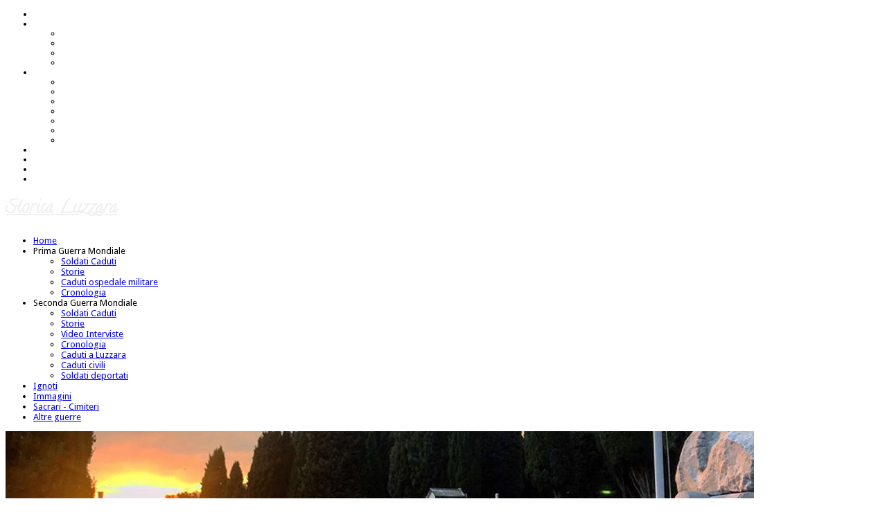

--- FILE ---
content_type: text/html; charset=utf-8
request_url: http://www.storicaluzzara.it/
body_size: 5636
content:

 


 





<!DOCTYPE html PUBLIC "-//W3C//DTD XHTML 1.0 Transitional//EN" "http://www.w3.org/TR/xhtml1/DTD/xhtml1-transitional.dtd">
<html xmlns="http://www.w3.org/1999/xhtml" xml:lang="it-it" lang="it-it" >
<head>
  <base href="http://www.storicaluzzara.it/" />
  <meta http-equiv="content-type" content="text/html; charset=utf-8" />
  <meta name="generator" content="Joomla! - Open Source Content Management" />
  <title>Home</title>
  <link href="http://www.storicaluzzara.it/" rel="canonical" />
  <link href="/?format=feed&amp;type=rss" rel="alternate" type="application/rss+xml" title="RSS 2.0" />
  <link href="/?format=feed&amp;type=atom" rel="alternate" type="application/atom+xml" title="Atom 1.0" />
  <link href="http://www.storicaluzzara.it/component/search/?format=opensearch" rel="search" title="Vai Storica Luzzara" type="application/opensearchdescription+xml" />
  <link href="/templates/joomlage0065-energise/favicon.ico" rel="shortcut icon" type="image/vnd.microsoft.icon" />
  <link rel="stylesheet" href="/modules/mod_joomlagethumbsgallery/css/thumbs_style.css" type="text/css" />
  <link rel="stylesheet" href="/modules/mod_joomlagethumbsgallery/css/slimbox.css" type="text/css" />
  <link rel="stylesheet" href="/modules/mod_ariimageslider/mod_ariimageslider/js/themes/nivo-slider.css" type="text/css" />
  <link rel="stylesheet" href="/modules/mod_ariimageslider/mod_ariimageslider/js/themes/default/style.css" type="text/css" />
  <style type="text/css">
#ais_149_wrapper{max-width:1080px;}#ais_149{width:100%;height:auto;}
  </style>
  <script src="/media/jui/js/jquery.min.js" type="text/javascript"></script>
  <script src="/media/jui/js/jquery-noconflict.js" type="text/javascript"></script>
  <script src="/media/jui/js/jquery-migrate.min.js" type="text/javascript"></script>
  <script src="/media/system/js/caption.js" type="text/javascript"></script>
  <script src="/media/system/js/mootools-core.js" type="text/javascript"></script>
  <script src="/media/system/js/core.js" type="text/javascript"></script>
  <script src="/media/system/js/mootools-more.js" type="text/javascript"></script>
  <script src="/media/jui/js/bootstrap.min.js" type="text/javascript"></script>
  <script src="//ajax.googleapis.com/ajax/libs/jquery/1.8.2/jquery.min.js" type="text/javascript"></script>
  <script src="/modules/mod_ariimageslider/mod_ariimageslider/js/jquery.noconflict.js" type="text/javascript"></script>
  <script src="/modules/mod_ariimageslider/mod_ariimageslider/js/jquery.nivo.slider.js" type="text/javascript"></script>
  <script type="text/javascript">
jQuery(window).on('load',  function() {
				new JCaption('img.caption');
			});;jQuery(window).load(function() { var $ = window.jQueryNivoSlider || jQuery; $("#ais_149").nivoSlider({"controlNav":false,"directionNavHide":false,"responsive":true}); });
  </script>
  <script src='http://www.storicaluzzara.it/modules/mod_joomlagethumbsgallery/js/jquery.noconflict.js' type='text/javascript'></script>
  <script src='http://www.storicaluzzara.it/modules/mod_joomlagethumbsgallery/js/slimbox2.js' type='text/javascript'></script>
  <!--[if IE]><link rel="stylesheet" href="/modules/mod_ariimageslider/mod_ariimageslider/js/themes/nivo-slider.ie.css" type="text/css" /><![endif]-->
  <!--[if lt IE 7]><link rel="stylesheet" href="/modules/mod_ariimageslider/mod_ariimageslider/js/themes/default/style.ie6.css" type="text/css" /><![endif]-->
  <!--[if IE]><link rel="stylesheet" href="/modules/mod_ariimageslider/mod_ariimageslider/js/themes/default/style.ie.css" type="text/css" /><![endif]-->
  <!--[if lt IE 9]><style type="text/css">BODY #ais_149_wrapper,BODY #ais_149{width:1080px;height:360px;}</style><![endif]-->

   

<link rel="stylesheet" href="/templates/system/css/system.css" type="text/css" />
<link rel="stylesheet" href="/templates/joomlage0065-energise/css/reset.css" type="text/css" />
<link rel="stylesheet" href="/templates/joomlage0065-energise/css/typo.css" type="text/css" />
<link rel="stylesheet" href="/templates/joomlage0065-energise/css/template.css" type="text/css" />
<link rel="stylesheet" href="/templates/joomlage0065-energise/css/nexus.css" type="text/css" />
<link rel="stylesheet" href="/templates/joomlage0065-energise/css/style5.css" type="text/css" />



<link rel="stylesheet" type="text/css" href="http://fonts.googleapis.com/css?family=Droid Sans" />
<style type="text/css">body{font-family:Droid Sans }</style>

<link rel="stylesheet" type="text/css" href="http://fonts.googleapis.com/css?family=Dancing Script" />
<style type="text/css">h2{font-family:Dancing Script }</style>

<link rel="stylesheet" type="text/css" href="http://fonts.googleapis.com/css?family=Dancing Script" />
<style type="text/css">.module h3, .module_menu h3{font-family:Dancing Script }</style>

<link rel="stylesheet" type="text/css" href="http://fonts.googleapis.com/css?family=Comfortaa" />
<style type="text/css">#hornav{font-family:Comfortaa }</style>

<link rel="stylesheet" type="text/css" href="http://fonts.googleapis.com/css?family=Calligraffitti" />
<style type="text/css">h1.logo-text a{font-family:Calligraffitti }</style>



<style type="text/css">
/*--Set Logo Image position and locate logo image file--*/ 
#logo{left:200px}
#logo{top:35px}

h1.logo a {background: url(/images/loghi/logo.png) no-repeat; z-index:1;}
/*--End Set Logo Image position and locate logo image file--*/ 

/*--Body font size--*/
body{font-size: 13px}

/*--Content Link Color--*/
#content_full a, #content_remainder a{color: #666666 }
#content_full a:hover, #content_remainder a:hover{color: #999999 }

/*--Text Colors for Module Heads and Article titles--*/ 
#content_full h2, #content_full h2 a:link, #content_full h2 a:visited, #content_full .content_header, #content_full .articleHead, #content_remainder h2, #content_remainder h2 a:link, #content_remainder h2 a:visited, #content_remainder .content_header, #content_remainder .articleHead{color: #616161 }
.module h3, .module_menu h3 {color: #616161 }

/*--Text Colors for Module Heads and Article titles--*/ 
h2, h2 a:link, h2 a:visited, .content_header, .articleHead {color: #616161 }
.module h3, .module_menu h3 {color: #616161 }


/*--Text Colors for Logo and Slogan--*/ 
h1.logo-text a {color: #f0f0f0 }
p.site-slogan {color: #f0f0f0 }

/*--Hornav Ul text color and dropdown background color--*/
#hornav ul li a{color: #ffffff }
#subMenusContainer ul, #subMenusContainer ol{background-color: #1d140b }

/*--Start Style Side Column and Content Layout Divs--*/
/*--Get Side Column widths from Parameters--*/
#sidecol_a {width: 25% }
#sidecol_b {width: 25% }

/*--Check and see what modules are toggled on/off then take away columns width, margin and border values from overall width*/

/*Style Side Column A, Side Column B and Content Divs layout*/
	#sidecol_a {float:left;}
	#sidecol_b {float:left;}
	#content_remainder {float:left;}

/*Style Content, Side Column A, Side Column B Divs layout*/	
/*--End Style Side Column and Content Layout Divs--*/

/*--Load Custom Css Styling--*/
</style>

   <style type="text/css">
    /* #Mobile (Landscape) */
    @media only screen and (max-width: 767px) {#container_top_modules{display:none !important;}}
    </style>

	<style type="text/css">
    /* #Mobile (Landscape) */
    @media only screen and (max-width: 767px) {#sidecol_a{display:none !important;}}
    </style>

	<style type="text/css">
    /* #Mobile (Landscape) */
    @media only screen and (max-width: 767px) {#sidecol_b{display:none !important;}}
    </style>

	<style type="text/css">
    /* #Mobile (Landscape) */
    @media only screen and (max-width: 767px) {#container_bottom_modules{display:none !important}}
    </style>


	<style type="text/css">
    /* #Mobile (Landscape) */
    @media only screen and (max-width: 767px) {#socialmedia_mobile{display:none !important;}}
    </style>

	<style type="text/css">
    /* #Mobile (Landscape) */
    @media only screen and (max-width: 767px) {#mobile_search{display:none !important;}}
    </style>

<!-- Hornav Dropdown -->
<script type="text/javascript" src="/templates/joomlage0065-energise/js/dropdown.js" charset="utf-8"></script>
<script type="text/javascript" >
window.addEvent('domready', function() {
	var myMenu = new MenuMatic();
});
</script>

<!-- Hornav Mobile (converts menu into select list) -->
<script type="text/javascript" src="/templates/joomlage0065-energise/js/mobile/selectnav.min.js" charset="utf-8"></script>
<script>selectnav('mobile');</script>
<script type="text/javascript" >
window.addEvent('domready', function() {
selectnav('mobile', {
label: '--- Main Menu ---',
nested: true,
indent: '-'
});
}) 
</script>

<!-- Equalize Top1 Module Heights -->
<script type="text/javascript" src="/templates/joomlage0065-energise/js/equalizer.js" charset="utf-8"></script>
<script type="text/javascript" >
window.addEvent('domready', function () {
	var columnizer = new Equalizer('.top-1 .module').equalize('height');
	});
</script>

<!-- Equalize Top2 Module Heights -->
<script type="text/javascript" >
window.addEvent('domready', function () {
	var columnizer = new Equalizer('.top-2 .module').equalize('height');
	});
</script>

<!-- Equalize Contenttop Module Heights -->
<script type="text/javascript" >
window.addEvent('domready', function () {
	var columnizer = new Equalizer('.contenttop .module').equalize('height');
	});
</script>

<!-- Equalize Contentbottom Module Heights -->
<script type="text/javascript" >
window.addEvent('domready', function () {
	var columnizer = new Equalizer('.contentbottom .module').equalize('height');
	});
</script>

<!-- Equalize Bottom1 Module Heights -->
<script type="text/javascript" >
window.addEvent('domready', function () {
	var columnizer = new Equalizer('.bottom-1 .module').equalize('height');
	});
</script>

<!-- Equalize Bottom2 Module Heights -->
<script type="text/javascript" >
window.addEvent('domready', function () {
	var columnizer = new Equalizer('.bottom-2 .module').equalize('height');
	});
</script>

<!-- Equalize Base1 Module Heights -->
<script type="text/javascript" >
window.addEvent('domready', function () {
	var columnizer = new Equalizer('.base-1 .module').equalize('height');
	});
</script>

<!-- Equalize Base2 Module Heights -->
<script type="text/javascript" >
window.addEvent('domready', function () {
	var columnizer = new Equalizer('.base-2 .module').equalize('height');
	});
</script>





   

<!--[if IE 9]>
<link rel="stylesheet" href="/templates/joomlage0065-energise/css/ie9.css" rel="stylesheet" type="text/css" />
<![endif]-->

<!--[if IE 8]>
<link rel="stylesheet" href="/templates/joomlage0065-energise/css/ie8.css" rel="stylesheet" type="text/css" />
<![endif]-->

<!--[if IE 7]>
<link rel="stylesheet" href="/templates/joomlage0065-energise/css/ie7.css" rel="stylesheet" type="text/css" />
<![endif]-->

<!--[if IE 6]>
<script type="text/javascript" src="/templates/joomlage0065-energise/js/fix-png-ie6.js"></script>
<link rel="stylesheet" href="/templates/joomlage0065-energise/css/ie6.css" rel="stylesheet" type="text/css" />
<script src="/templates/joomlage0065-energise/js/ie6/warning.js"></script><script>window.onload=function(){e("/templates/joomlage0065-energise/js/ie6/")}</script>
<![endif]-->

</head>


<body> 
<div id="container_header" class="container"><div class="wrapper960">
<div id ="header" class="block_holder">

<div id="hornav">
    
<ul class="menu" id="moomenu">
<li class="item-101 current active"><a href="/" >Home</a></li><li class="item-108 deeper parent"><a>Prima Guerra Mondiale</a>
<ul><li class="item-121"><a href="/prima-guerra-mondiale/caduti.html" >Soldati Caduti</a></li><li class="item-123"><a href="/prima-guerra-mondiale/storie.html" >Storie</a></li><li class="item-143"><a href="/prima-guerra-mondiale/cimitero-di-luzzara.html" >Caduti ospedale militare</a></li><li class="item-155"><a href="/prima-guerra-mondiale/cronologia-prima.html" >Cronologia</a></li></ul></li><li class="item-109 deeper parent"><a>Seconda Guerra Mondiale</a>
<ul><li class="item-159"><a href="/seconda-guerra-mondiale/caduti.html" >Soldati Caduti</a></li><li class="item-124"><a href="/seconda-guerra-mondiale/storie.html" >Storie</a></li><li class="item-148"><a href="/seconda-guerra-mondiale/video.html" >Video Interviste</a></li><li class="item-156"><a href="/seconda-guerra-mondiale/cronologia-seconda.html" >Cronologia</a></li><li class="item-173"><a href="/seconda-guerra-mondiale/caduti-a-luzzara.html" >Caduti a Luzzara</a></li><li class="item-140"><a href="/seconda-guerra-mondiale/caduti-civili.html" >Caduti civili</a></li><li class="item-168"><a href="/seconda-guerra-mondiale/soldati-deportati.html" >Soldati deportati</a></li></ul></li><li class="item-170"><a href="/ignoti.html" >Ignoti</a></li><li class="item-154"><a href="/raccolta-immagini.html" >Immagini</a></li><li class="item-172"><a href="/sacrari-cimiteri.html" >Sacrari - Cimiteri</a></li><li class="item-164"><a href="/altre-guerre-menu.html" >Altre guerre</a></li></ul>
</div>

<div class="clear"></div>  
	<div id="header_items">
        <div id="socialmedia">
            <ul id="navigation">
                                                                                                                        </ul>
    </div>	
    

 
<div id="logo">
    <div class="logo_container">		
        
        <h1 class="logo-text"> <a href="/index.php" title=""><span>
          Storica Luzzara          </span></a> </h1>
            <p class="site-slogan"> </p>
            </div>
</div>
<div class="clear"></div>
</div>

</div>
</div></div>

<div id="container_social_mobile" class="container"><div class="wrapper960">
<div id ="social_mobile" class="block_holder">  
	<div id="header_items">
        <div id="socialmedia_mobile">
            <ul id="navigation">
                                                                                                                        </ul>
    </div>	



</div>

</div>
</div></div>

<div id="container_logo_mobile" class="container"><div class="wrapper960">
<div id ="logo_mobile" class="block_holder">
      
	    </div>
<div class="clear"></div></div></div>

<div id="container_hornav_mobile" class="container"><div class="wrapper960">
<div id ="hornav_mobile" class="block_holder">
    
<ul class="menu" id="mobile">
<li class="item-101 current active"><a href="/" >Home</a></li><li class="item-108 deeper parent"><a>Prima Guerra Mondiale</a>
<ul><li class="item-121"><a href="/prima-guerra-mondiale/caduti.html" >Soldati Caduti</a></li><li class="item-123"><a href="/prima-guerra-mondiale/storie.html" >Storie</a></li><li class="item-143"><a href="/prima-guerra-mondiale/cimitero-di-luzzara.html" >Caduti ospedale militare</a></li><li class="item-155"><a href="/prima-guerra-mondiale/cronologia-prima.html" >Cronologia</a></li></ul></li><li class="item-109 deeper parent"><a>Seconda Guerra Mondiale</a>
<ul><li class="item-159"><a href="/seconda-guerra-mondiale/caduti.html" >Soldati Caduti</a></li><li class="item-124"><a href="/seconda-guerra-mondiale/storie.html" >Storie</a></li><li class="item-148"><a href="/seconda-guerra-mondiale/video.html" >Video Interviste</a></li><li class="item-156"><a href="/seconda-guerra-mondiale/cronologia-seconda.html" >Cronologia</a></li><li class="item-173"><a href="/seconda-guerra-mondiale/caduti-a-luzzara.html" >Caduti a Luzzara</a></li><li class="item-140"><a href="/seconda-guerra-mondiale/caduti-civili.html" >Caduti civili</a></li><li class="item-168"><a href="/seconda-guerra-mondiale/soldati-deportati.html" >Soldati deportati</a></li></ul></li><li class="item-170"><a href="/ignoti.html" >Ignoti</a></li><li class="item-154"><a href="/raccolta-immagini.html" >Immagini</a></li><li class="item-172"><a href="/sacrari-cimiteri.html" >Sacrari - Cimiteri</a></li><li class="item-164"><a href="/altre-guerre-menu.html" >Altre guerre</a></li></ul>
</div>
<div class="clear"></div> 




</div></div>

<div id="container_splash_mobile" class="container"><div class="wrapper960">
    <div id ="splashimage_mobile" class="block_holder">
          
                    </div>
    <div class="clear"></div>
</div></div>


<div id="container_slideshow" class="container"><div class="wrapper960">

<div id ="slideshow" class="block_holder">

						<div id="showcase">
					<div id="showcase_padding">
						<div id="ais_149_wrapper" class="ari-image-slider-wrapper ari-is-theme-default">
	<div id="ais_149" class="ari-image-slider nivoSlider">
					<img src="/images/sampledata/storica01.jpg" alt="" title="" class="imageslider-item" />
							<img src="/images/sampledata/storica02.jpg" alt="" title="" class="imageslider-item" style="display:none" />
							<img src="/images/sampledata/storica03.jpg" alt="" title="" class="imageslider-item" style="display:none" />
							<img src="/images/sampledata/storica05.jpg" alt="" title="" class="imageslider-item" style="display:none" />
							<img src="/images/sampledata/storica06.jpg" alt="" title="" class="imageslider-item" style="display:none" />
				
	</div>
	</div>
<!-- 						<div id="showcase_base"></div> -->
					</div>
				</div>
		
<div class="clear"></div>
</div></div></div>



<div id="container_main" class="container"><div class="wrapper960">
<!--Setting up Layout for MainContent and Side Columns. Check to see if modules are enabled or disabled in the sidecolumns-->

<div id ="main" class="block_holder">

<!--Side Columns Layout-->                          
       
    
<!--End Side Columns Layout-->

<!--Find Content width and show component area-->
<div id="content_full" class="side_margins">

<!--Modules ContentTop-->
            
<!--End Modules ContentTop-->

 	<div class="maincontent">
            <div class="message">
                                    <div id="system-message-container">
	</div>

                            </div>
        <div class="blog-featured" itemscope itemtype="http://schema.org/Blog">




</div>

	</div>

<!--Modules ContentBottom-->
            
<!--End Modules ContentBottom-->

</div>
<div class="clear"></div>
<!--End Content width and show component area-->
           
            

</div>
<div class="clear"></div></div></div>

<div id="container_bottom_modules" class="container"><div class="wrapper960">

<div id="bottom_modules" class="block_holder">

		<div id="wrapper_bottom-1" class="block_holder_margin">
		 
		<div class="bottom-1" style="width:100%;"><div class="module_margin">
		<div class="module">
			<div class="module_padding">
					
									<div class="module_header"><div>
					<h3>Dal 5 Settembre 2014</h3>
				</div></div>
								<div class="module_content">
				

<div class="custom"  >
	<p> </p>
<div class="jumbotron" style="font-color: #ffffff;">
<div class="container">
<h4 class="animate fadeInLeft" style="text-align: center; font-size: 20px;">dedicato a Pasquale Iscaro</h4>
<p class="animate fadeInRight" style="text-align: center;">E’ indubbio che il vecchio secolo sia stato caratterizzato da numerosi ed importanti avvenimenti, primi tra tutti, la guerra del ‘14-’18 e quella del ’39-’45. Gli italiani che vissero una, o in alcuni casi anche tutti e due i conflitti che sconvolsero il mondo, avrebbero preferito senz’altro restare nelle loro case ad occuparsi delle faccende giornaliere con le loro famiglie, ma il destino, o per meglio dire, alcune persone, riservarono per loro una vita ben diversa. Morti, feriti, malati, dispersi, reduci. Tra di loro inevitabilmente c’erano anche i Luzzaresi. Dimenticati e non, a loro rendo omaggio con questo sito, sperando di onorarne la memoria., ricordando che non si costruisce un futuro distruggendo il passato.<br /><br /></p>
<p class="animate fadeIn" style="text-align: center;"><a class="jumbotron-btn fade" href="/articoli" target="_blank">Esplora »</a></p>
</div>
</div></div>
				</div> 
			</div>
		</div>
	</div></div>											<div class="clear"></div>
    </div>		
    					
				

		<div id="wrapper_bottom-2" class="block_holder_margin">
		 
		<div class="bottom-2" style="width:100%;"><div class="module_margin">
		<div class="module animate flipInY">
			<div class="module_padding">
					
									<div class="module_header"><div>
					<h3>Galleria Immagini Storiche</h3>
				</div></div>
								<div class="module_content">
				
<script type="text/javascript"> 
// joomlagethumbs animations
jQuery(function () {
	
	jQuery(".joomlagethumbs i").animate({
			 opacity: 0
	
		  }, {
			 duration: 300,
			 queue: false
		  });      

   jQuery(".joomlagethumbs").parent().hover(
	   function () {},
	   function () {
		  jQuery(".joomlagethumbs i").animate({
			 opacity: 0
		  }, {
			 duration: 300,
			 queue: false
		  });
   });
 
   jQuery(".joomlagethumbs i").hover(
      function () {
		  jQuery(this).animate({
			 opacity: 0
	
		  }, {
			 duration: 300,
			 queue: false
		  });      

		  jQuery(".joomlagethumbs i").not( jQuery(this) ).animate({
			 opacity: 0.3		  }, {
			 duration: 300,
			 queue: false
		  });
      }, function () {
      }
   );

});
</script> 
<div class="joomlagethumbs102">
<div class="joomlagethumbs">
<div class="gallery">
		
		<a class="joomlageBox" style="margin:2px;" rel="lightbox-thumbs" href="/images/esplora/Monumento Caduti Luzzara.jpg">
			<img src="/images/esplora/thumbs/Monumento Caduti Luzzara.jpg" 
			style="padding:2px;
			background-color:#f7f7f7;
			border:1px solid #eeeeee;"
			alt="images/esplora/Monumento Caduti Luzzara.jpg" />
			<i style="left: 3px;
	top: 3px;
	height: 150px;
	width: 150px;"></i></a>
		
		
		<a class="joomlageBox" style="margin:2px;" rel="lightbox-thumbs" href="/images/esplora/Monumento Luzzara.jpg">
			<img src="/images/esplora/thumbs/Monumento Luzzara.jpg" 
			style="padding:2px;
			background-color:#f7f7f7;
			border:1px solid #eeeeee;"
			alt="images/esplora/Monumento Luzzara.jpg" />
			<i style="left: 3px;
	top: 3px;
	height: 150px;
	width: 150px;"></i></a>
		
		
		<a class="joomlageBox" style="margin:2px;" rel="lightbox-thumbs" href="/images/esplora/Panorama Luzzara.jpg">
			<img src="/images/esplora/thumbs/Panorama Luzzara.jpg" 
			style="padding:2px;
			background-color:#f7f7f7;
			border:1px solid #eeeeee;"
			alt="images/esplora/Panorama Luzzara.jpg" />
			<i style="left: 3px;
	top: 3px;
	height: 150px;
	width: 150px;"></i></a>
		
		
		<a class="joomlageBox" style="margin:2px;" rel="lightbox-thumbs" href="/images/esplora/Villarotta Caduti.jpg">
			<img src="/images/esplora/thumbs/Villarotta Caduti.jpg" 
			style="padding:2px;
			background-color:#f7f7f7;
			border:1px solid #eeeeee;"
			alt="images/esplora/Villarotta Caduti.jpg" />
			<i style="left: 3px;
	top: 3px;
	height: 150px;
	width: 150px;"></i></a>
		
		
		<a class="joomlageBox" style="margin:2px;" rel="lightbox-thumbs" href="/images/esplora/soldato prima guerra mondiale.jpg">
			<img src="/images/esplora/thumbs/soldato prima guerra mondiale.jpg" 
			style="padding:2px;
			background-color:#f7f7f7;
			border:1px solid #eeeeee;"
			alt="images/esplora/soldato prima guerra mondiale.jpg" />
			<i style="left: 3px;
	top: 3px;
	height: 150px;
	width: 150px;"></i></a>
		

</div></div></div> 



<div class="clear"></div> 				</div> 
			</div>
		</div>
	</div></div>											<div class="clear"></div>
    </div>					
    					
</div></div></div>

<div id="container_base" class="container"><div class="wrapper960">

<div id ="base" class="block_holder">

									
				
										<div id="wrapper_base-2" class="block_holder_margin">
						 
						<div class="base-2" style="width:50%;"><div class="module_margin">
		<div class="module animate fadeInLeft">
			<div class="module_padding">
								<div class="module_content">
				

<div class="custom animate fadeInLeft"  >
	<center></center><center>
<h3>Scopo</h3>
</center><center>Questo sito è senza scopo di lucro.</center></div>
				</div> 
			</div>
		</div>
	</div></div>												<div class="base-2" style="width:50%;"><div class="module_margin">
		<div class="module animate fadeInRight">
			<div class="module_padding">
								<div class="module_content">
				

<div class="custom animate fadeInRight"  >
	<center></center><center>
<h3>Policy</h3>
</center><center>Questo sito è apolitico, la storia viene raccontata così come avvenne.</center></div>
				</div> 
			</div>
		</div>
	</div></div>																									<div class="clear"></div>
    </div>		
    					

<div class="clear"></div>
  
	<div id="footer-2" class="block_holder_margin"><div class="module_margin">
		
		<div class="module animate fadeIn">
			<div class="module_padding">
								<div class="module_content">
				

<div class="custom animate fadeIn"  >
	<center><img src="/images/icon/mondo.png" alt="" /> Storica Luzzara     <img src="/images/icon/mail.png" alt="" />  <a href="#"><span id="cloak89105">Questo indirizzo email è protetto dagli spambots. E' necessario abilitare JavaScript per vederlo.</span><script type='text/javascript'>
 <!--
 document.getElementById('cloak89105').innerHTML = '';
 var prefix = '&#109;a' + 'i&#108;' + '&#116;o';
 var path = 'hr' + 'ef' + '=';
 var addy89105 = '&#105;nf&#111;' + '&#64;';
 addy89105 = addy89105 + 'st&#111;r&#105;c&#97;l&#117;zz&#97;r&#97;' + '&#46;' + '&#105;t';
 document.getElementById('cloak89105').innerHTML += '<a ' + path + '\'' + prefix + ':' + addy89105 + '\'>' +addy89105+'<\/a>';
 //-->\n </script></a></center></div>
				</div> 
			</div>
		</div>
	
		<div class="clear"></div>
	</div></div>
	
	<div id="copyright" class="module_margin"><div class="block_holder_margin">
		 <p>Copyright Storica Luzzara</p>
	</div></div>
	
    <div id="footermenu" class="block_holder"><div class="module_margin">
         
<ul class="menu">
<li class="item-144"><a href="/homepage-2.html" >Home</a></li><li class="item-169"><a href="http://www.pietrigrandeguerra.it/" target="_blank" >Pietri Grande Guerra</a></li><li class="item-145"><a href="/contatti-2.html" >Contatti</a></li></ul>
         <div class="clear"></div>
    </div></div>
	
<div class="clear"></div>
</div></div></div>


<noscript><strong>JavaScript is currently disabled.</strong>Please enable it for a better experience of <a href="http://2glux.com/projects/jumi">Jumi</a>.</noscript></body> 
</html>